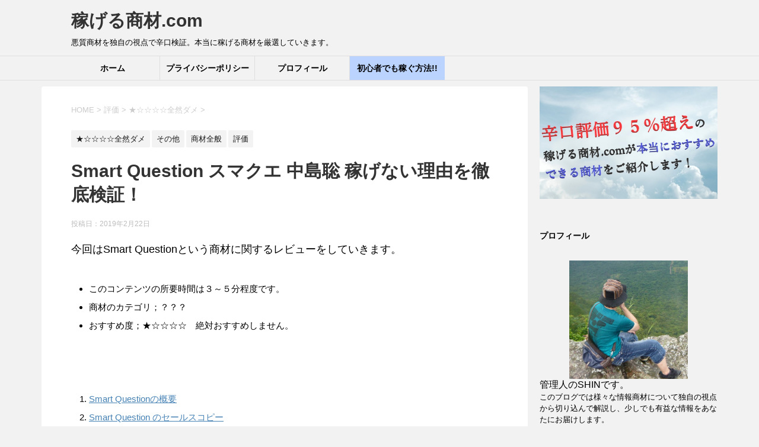

--- FILE ---
content_type: text/html; charset=UTF-8
request_url: https://xn--18j3f788i1cp5tv.com/smart-question-%E3%82%B9%E3%83%9E%E3%82%AF%E3%82%A8-%E4%B8%AD%E5%B3%B6%E8%81%A1/
body_size: 15207
content:
<!DOCTYPE html>
<!--[if lt IE 7]>
<html class="ie6" lang="ja"> <![endif]-->
<!--[if IE 7]>
<html class="i7" lang="ja"> <![endif]-->
<!--[if IE 8]>
<html class="ie" lang="ja"> <![endif]-->
<!--[if gt IE 8]><!-->
<html lang="ja">
	<!--<![endif]-->
	<head prefix="og: http://ogp.me/ns# fb: http://ogp.me/ns/fb# article: http://ogp.me/ns/article#">
		<meta charset="UTF-8" >
		<meta name="viewport" content="width=device-width,initial-scale=1.0,user-scalable=yes">
		<meta name="format-detection" content="telephone=no" >
		
		
		<link rel="alternate" type="application/rss+xml" title="稼げる商材.com RSS Feed" href="https://xn--18j3f788i1cp5tv.com/feed/" />
		<link rel="pingback" href="https://xn--18j3f788i1cp5tv.com/xmlrpc.php" >
		<!--[if lt IE 9]>
		<script src="https://xn--18j3f788i1cp5tv.com/wp-content/themes/stinger8/js/html5shiv.js"></script>
		<![endif]-->
				<title>Smart Question スマクエ 中島聡 稼げない理由を徹底検証！ &#8211; 稼げる商材.com</title>
<link rel='dns-prefetch' href='//ajax.googleapis.com' />
<link rel='dns-prefetch' href='//s.w.org' />
		<script type="text/javascript">
			window._wpemojiSettings = {"baseUrl":"https:\/\/s.w.org\/images\/core\/emoji\/12.0.0-1\/72x72\/","ext":".png","svgUrl":"https:\/\/s.w.org\/images\/core\/emoji\/12.0.0-1\/svg\/","svgExt":".svg","source":{"concatemoji":"https:\/\/xn--18j3f788i1cp5tv.com\/wp-includes\/js\/wp-emoji-release.min.js?ver=5.4.18"}};
			/*! This file is auto-generated */
			!function(e,a,t){var n,r,o,i=a.createElement("canvas"),p=i.getContext&&i.getContext("2d");function s(e,t){var a=String.fromCharCode;p.clearRect(0,0,i.width,i.height),p.fillText(a.apply(this,e),0,0);e=i.toDataURL();return p.clearRect(0,0,i.width,i.height),p.fillText(a.apply(this,t),0,0),e===i.toDataURL()}function c(e){var t=a.createElement("script");t.src=e,t.defer=t.type="text/javascript",a.getElementsByTagName("head")[0].appendChild(t)}for(o=Array("flag","emoji"),t.supports={everything:!0,everythingExceptFlag:!0},r=0;r<o.length;r++)t.supports[o[r]]=function(e){if(!p||!p.fillText)return!1;switch(p.textBaseline="top",p.font="600 32px Arial",e){case"flag":return s([127987,65039,8205,9895,65039],[127987,65039,8203,9895,65039])?!1:!s([55356,56826,55356,56819],[55356,56826,8203,55356,56819])&&!s([55356,57332,56128,56423,56128,56418,56128,56421,56128,56430,56128,56423,56128,56447],[55356,57332,8203,56128,56423,8203,56128,56418,8203,56128,56421,8203,56128,56430,8203,56128,56423,8203,56128,56447]);case"emoji":return!s([55357,56424,55356,57342,8205,55358,56605,8205,55357,56424,55356,57340],[55357,56424,55356,57342,8203,55358,56605,8203,55357,56424,55356,57340])}return!1}(o[r]),t.supports.everything=t.supports.everything&&t.supports[o[r]],"flag"!==o[r]&&(t.supports.everythingExceptFlag=t.supports.everythingExceptFlag&&t.supports[o[r]]);t.supports.everythingExceptFlag=t.supports.everythingExceptFlag&&!t.supports.flag,t.DOMReady=!1,t.readyCallback=function(){t.DOMReady=!0},t.supports.everything||(n=function(){t.readyCallback()},a.addEventListener?(a.addEventListener("DOMContentLoaded",n,!1),e.addEventListener("load",n,!1)):(e.attachEvent("onload",n),a.attachEvent("onreadystatechange",function(){"complete"===a.readyState&&t.readyCallback()})),(n=t.source||{}).concatemoji?c(n.concatemoji):n.wpemoji&&n.twemoji&&(c(n.twemoji),c(n.wpemoji)))}(window,document,window._wpemojiSettings);
		</script>
		<style type="text/css">
img.wp-smiley,
img.emoji {
	display: inline !important;
	border: none !important;
	box-shadow: none !important;
	height: 1em !important;
	width: 1em !important;
	margin: 0 .07em !important;
	vertical-align: -0.1em !important;
	background: none !important;
	padding: 0 !important;
}
</style>
	<link rel='stylesheet' id='wp-block-library-css'  href='https://xn--18j3f788i1cp5tv.com/wp-includes/css/dist/block-library/style.min.css?ver=5.4.18' type='text/css' media='all' />
<link rel='stylesheet' id='parent-style-css'  href='https://xn--18j3f788i1cp5tv.com/wp-content/themes/stinger8/style.css?ver=5.4.18' type='text/css' media='all' />
<link rel='stylesheet' id='normalize-css'  href='https://xn--18j3f788i1cp5tv.com/wp-content/themes/stinger8/css/normalize.css?ver=1.5.9' type='text/css' media='all' />
<link rel='stylesheet' id='font-awesome-css'  href='https://xn--18j3f788i1cp5tv.com/wp-content/themes/stinger8/css/fontawesome/css/font-awesome.min.css?ver=4.5.0' type='text/css' media='all' />
<link rel='stylesheet' id='style-css'  href='https://xn--18j3f788i1cp5tv.com/wp-content/themes/stinger8-child/style.css?ver=5.4.18' type='text/css' media='all' />
<script type='text/javascript' src='//ajax.googleapis.com/ajax/libs/jquery/1.11.3/jquery.min.js?ver=1.11.3'></script>
<link rel='https://api.w.org/' href='https://xn--18j3f788i1cp5tv.com/wp-json/' />
<link rel="canonical" href="https://xn--18j3f788i1cp5tv.com/smart-question-%e3%82%b9%e3%83%9e%e3%82%af%e3%82%a8-%e4%b8%ad%e5%b3%b6%e8%81%a1/" />
<link rel='shortlink' href='https://xn--18j3f788i1cp5tv.com/?p=805' />
<link rel="alternate" type="application/json+oembed" href="https://xn--18j3f788i1cp5tv.com/wp-json/oembed/1.0/embed?url=https%3A%2F%2Fxn--18j3f788i1cp5tv.com%2Fsmart-question-%25e3%2582%25b9%25e3%2583%259e%25e3%2582%25af%25e3%2582%25a8-%25e4%25b8%25ad%25e5%25b3%25b6%25e8%2581%25a1%2F" />
<link rel="alternate" type="text/xml+oembed" href="https://xn--18j3f788i1cp5tv.com/wp-json/oembed/1.0/embed?url=https%3A%2F%2Fxn--18j3f788i1cp5tv.com%2Fsmart-question-%25e3%2582%25b9%25e3%2583%259e%25e3%2582%25af%25e3%2582%25a8-%25e4%25b8%25ad%25e5%25b3%25b6%25e8%2581%25a1%2F&#038;format=xml" />

<link rel="stylesheet" href="https://xn--18j3f788i1cp5tv.com/wp-content/plugins/count-per-day/counter.css" type="text/css" />
<style type="text/css">.recentcomments a{display:inline !important;padding:0 !important;margin:0 !important;}</style><link rel="icon" href="https://xn--18j3f788i1cp5tv.com/wp-content/uploads/2020/04/cropped-稼げる商材.com3_-32x32.jpg" sizes="32x32" />
<link rel="icon" href="https://xn--18j3f788i1cp5tv.com/wp-content/uploads/2020/04/cropped-稼げる商材.com3_-192x192.jpg" sizes="192x192" />
<link rel="apple-touch-icon" href="https://xn--18j3f788i1cp5tv.com/wp-content/uploads/2020/04/cropped-稼げる商材.com3_-180x180.jpg" />
<meta name="msapplication-TileImage" content="https://xn--18j3f788i1cp5tv.com/wp-content/uploads/2020/04/cropped-稼げる商材.com3_-270x270.jpg" />
		<style type="text/css" id="wp-custom-css">
			h2{
	color : #ffffff;
background-color : #000080;
}
a.button{
   display:block;
   padding:20px;
   margin:0 auto;
   color:#337ab7;/* 文字色 */
   text-align:center;
   font-size:20px;
   font-weight: bold;
   border-radius: 0px;   
   text-decoration: none;
   width: 100%;
   border: 3px solid #337ab7;/*枠*/
}
/* マウスオーバー時 */
a.button:hover{
   color:#ffffff!important;
   background: #337ab7;/* 反転背景色 */
}/* LINE@　友だちボタン*/
#line_atto a {
    background:#25af00;
    box-shadow:0 5px 0 #219900;
    font-size:95%;
    position:relative;
    display:block;
    padding:10px;
    color:#fff;
    border-radius:6px;
    text-align:center;
    text-decoration: none;
    font-weight: bold;
    width:280px;
    margin:5% 0% 5% 0%;
}
 
#line_atto a:hover {
    background:#219900;
    -webkit-transform: translate3d(0px, 5px, 1px);
    -moz-transform: translate3d(0px, 5px, 1px);
    transform: translate3d(0px, 5px, 1px);
    box-shadow:none;
}
.nav02 {
  background-color:#BAD3FF;
}
header .smanone ul.menu li a{
font-size: 14px !important; /*メニューのフォントサイズ*/
font-weight: bold; /*メニューのフォントを太字に*/
}

		</style>
				<meta name="google-site-verification" content="9Wfh3TxK0DuDFAEm7XvGo8tFsT9eGASlEEDhbSj_Cec" />
	</head>
	<body class="post-template-default single single-post postid-805 single-format-standard" >
			<div id="st-ami">
				<div id="wrapper">
				<div id="wrapper-in">
					<header>
						<div id="headbox-bg">
							<div class="clearfix" id="headbox">
								<nav id="s-navi" class="pcnone">
	<dl class="acordion">
		<dt class="trigger">
			<p><span class="op"><i class="fa fa-bars"></i></span></p>
		</dt>

		<dd class="acordion_tree">
						<div class="menu-%e3%83%a1%e3%82%a4%e3%83%b3%e3%83%a1%e3%83%8b%e3%83%a5%e3%83%bc-container"><ul id="menu-%e3%83%a1%e3%82%a4%e3%83%b3%e3%83%a1%e3%83%8b%e3%83%a5%e3%83%bc" class="menu"><li id="menu-item-8" class="nav01 menu-item menu-item-type-custom menu-item-object-custom menu-item-home menu-item-8"><a href="http://xn--18j3f788i1cp5tv.com">ホーム</a></li>
<li id="menu-item-9" class="nav03 menu-item menu-item-type-post_type menu-item-object-page menu-item-9"><a href="https://xn--18j3f788i1cp5tv.com/%e3%83%97%e3%83%a9%e3%82%a4%e3%83%90%e3%82%b7%e3%83%bc%e3%83%9d%e3%83%aa%e3%82%b7%e3%83%bc/">プライバシーポリシー</a></li>
<li id="menu-item-25" class="nav04 menu-item menu-item-type-post_type menu-item-object-page menu-item-25"><a href="https://xn--18j3f788i1cp5tv.com/%e3%83%97%e3%83%ad%e3%83%95%e3%82%a3%e3%83%bc%e3%83%ab/">プロフィール</a></li>
<li id="menu-item-1167" class="nav02 menu-item menu-item-type-post_type menu-item-object-page menu-item-1167"><a href="https://xn--18j3f788i1cp5tv.com/recommend/">初心者でも稼ぐ方法!!</a></li>
</ul></div>			<div class="clear"></div>

		</dd>
	</dl>
</nav>
									<div id="header-l">
									<!-- ロゴ又はブログ名 -->
									<p class="sitename">
										<a href="https://xn--18j3f788i1cp5tv.com/">
											稼げる商材.com										</a>
									</p>
									<!-- ロゴ又はブログ名ここまで -->
									<!-- キャプション -->
																			<p class="descr">
											悪質商材を独自の視点で辛口検証。本当に稼げる商材を厳選していきます。										</p>
																		</div><!-- /#header-l -->

							</div><!-- /#headbox-bg -->
						</div><!-- /#headbox clearfix -->

						<div id="gazou-wide">
										<div id="st-menubox">
			<div id="st-menuwide">
				<nav class="smanone clearfix"><ul id="menu-%e3%83%a1%e3%82%a4%e3%83%b3%e3%83%a1%e3%83%8b%e3%83%a5%e3%83%bc-1" class="menu"><li class="nav01 menu-item menu-item-type-custom menu-item-object-custom menu-item-home menu-item-8"><a href="http://xn--18j3f788i1cp5tv.com">ホーム</a></li>
<li class="nav03 menu-item menu-item-type-post_type menu-item-object-page menu-item-9"><a href="https://xn--18j3f788i1cp5tv.com/%e3%83%97%e3%83%a9%e3%82%a4%e3%83%90%e3%82%b7%e3%83%bc%e3%83%9d%e3%83%aa%e3%82%b7%e3%83%bc/">プライバシーポリシー</a></li>
<li class="nav04 menu-item menu-item-type-post_type menu-item-object-page menu-item-25"><a href="https://xn--18j3f788i1cp5tv.com/%e3%83%97%e3%83%ad%e3%83%95%e3%82%a3%e3%83%bc%e3%83%ab/">プロフィール</a></li>
<li class="nav02 menu-item menu-item-type-post_type menu-item-object-page menu-item-1167"><a href="https://xn--18j3f788i1cp5tv.com/recommend/">初心者でも稼ぐ方法!!</a></li>
</ul></nav>			</div>
		</div>
	
							
						</div>
						<!-- /gazou -->

					</header>
					<div id="content-w">
<div id="content" class="clearfix">
	<div id="contentInner">

		<div class="st-main">

			<!-- ぱんくず -->
			<section id="breadcrumb">
			<ol itemscope itemtype="http://schema.org/BreadcrumbList">
					 <li itemprop="itemListElement" itemscope
      itemtype="http://schema.org/ListItem"><a href="https://xn--18j3f788i1cp5tv.com" itemprop="item"><span itemprop="name">HOME</span></a> > <meta itemprop="position" content="1" /></li>
									<li itemprop="itemListElement" itemscope
      itemtype="http://schema.org/ListItem"><a href="https://xn--18j3f788i1cp5tv.com/category/evaluation/" itemprop="item">
					<span itemprop="name">評価</span> </a> &gt;<meta itemprop="position" content="2" /></li> 
									<li itemprop="itemListElement" itemscope
      itemtype="http://schema.org/ListItem"><a href="https://xn--18j3f788i1cp5tv.com/category/evaluation/star1/" itemprop="item">
					<span itemprop="name">★☆☆☆☆全然ダメ</span> </a> &gt;<meta itemprop="position" content="3" /></li> 
							</ol>
			</section>
			<!--/ ぱんくず -->

			<div id="post-805" class="st-post post-805 post type-post status-publish format-standard has-post-thumbnail hentry category-star1 category-48 category-all category-evaluation tag-143">
				<article>
					<!--ループ開始 -->
										
										<p class="st-catgroup">
					<a href="https://xn--18j3f788i1cp5tv.com/category/evaluation/star1/" title="View all posts in ★☆☆☆☆全然ダメ" rel="category tag"><span class="catname st-catid15">★☆☆☆☆全然ダメ</span></a> <a href="https://xn--18j3f788i1cp5tv.com/category/all/%e3%81%9d%e3%81%ae%e4%bb%96/" title="View all posts in その他" rel="category tag"><span class="catname st-catid48">その他</span></a> <a href="https://xn--18j3f788i1cp5tv.com/category/all/" title="View all posts in 商材全般" rel="category tag"><span class="catname st-catid1">商材全般</span></a> <a href="https://xn--18j3f788i1cp5tv.com/category/evaluation/" title="View all posts in 評価" rel="category tag"><span class="catname st-catid14">評価</span></a>					</p>
									

					<h1 class="entry-title">Smart Question スマクエ 中島聡 稼げない理由を徹底検証！</h1>

					<div class="blogbox">
						<p><span class="kdate">
															投稿日：2019年2月22日																					</span></p>
					</div>

					<div class="mainbox">
							<div class="entry-content">
								<p>今回はSmart Questionという商材に関するレビューをしていきます。</p>
<ul>
<li>このコンテンツの所要時間は３～５分程度です。</li>
<li>商材のカテゴリ；？？？</li>
<li>おすすめ度；★☆☆☆☆　絶対おすすめしません。</li>
</ul>
<p>&nbsp;</p>
<ol>
<li><a href="#a">Smart Questionの概要</a></li>
<li><a href="#b">Smart Question のセールスコピー</a></li>
<li><a href="#c">Smart Questionの内容</a></li>
<li><a href="#d">Smart Questionに関するレビュー</a></li>
<li><a href="#e">Smart Questionの評価</a></li>
</ol>
<p>&nbsp;</p>
<h2><a id="a"></a>Smart Questionの概要</h2>
<p>【販売者】　スマクエ株式会社　中島聡<br />
【所在地】　東京都新宿区新宿５－１８－２０<br />
【電　話】　03-6403-0603<br />
【サイト】　http://smaque-animal.com/?AC=suma_ze_04</p>
<p>&nbsp;</p>
<p>&nbsp;</p>
<h2><a id="b"></a>Smart Questionのセールスコピー</h2>
<div id="attachment_838" style="width: 648px" class="wp-caption alignnone"><img aria-describedby="caption-attachment-838" class="size-full wp-image-838" src="https://xn--18j3f788i1cp5tv.com/wp-content/uploads/2019/02/Smart-Question-スマクエ-中島聡.png" alt="Smart Question スマクエ 中島聡" width="638" height="1024" srcset="https://xn--18j3f788i1cp5tv.com/wp-content/uploads/2019/02/Smart-Question-スマクエ-中島聡.png 638w, https://xn--18j3f788i1cp5tv.com/wp-content/uploads/2019/02/Smart-Question-スマクエ-中島聡-187x300.png 187w" sizes="(max-width: 638px) 100vw, 638px" /><p id="caption-attachment-838" class="wp-caption-text">Smart Question スマクエ 中島聡</p></div>
<blockquote><p>スマクエはスマホ1つあれば月30万円を稼げる</p></blockquote>
<p>&nbsp;</p>
<p>&nbsp;</p>
<h2><a id="c"></a>Smart Questionの内容</h2>
<p>Smart Questionの内容についてですが、</p>
<p>ビジネスモデルはわかりませんでした。</p>
<p>アプリのスマクエと呼ばれるもので質問に答えるなどして、お金を稼ぐことができるようです。</p>
<p>しかし、特商法の住所を調べると</p>
<p><span style="color: #ff0000;"><strong>悪質な商材を扱っている業者の住所</strong></span>であることがわかりました。</p>
<p>過去のダイエット商品や同様のアプリで問題になっています。</p>
<p>どうやら複数の業者が使いまわしているようです。</p>
<p>スマクエに関しても、<strong>稼いだお金を現金化する際に金額を要求される可能性が高いので止めておいたほうが無難</strong>でしょう。</p>
<p>&nbsp;</p>
<p>&nbsp;</p>
<p>レビューを見ていきましょう。</p>
<p>&nbsp;</p>
<h2><a id="d"></a>Smart Questionに関するレビュー</h2>
<p>Smart Questionに関するレビューは以下の通りです。</p>
<p>&nbsp;</p>
<p>レビュー1</p>
<blockquote><p>スマクエは、以前あった詐欺商材　MONETA MEMBER(代表 伊藤優祐、おそらく偽名)　の焼きまわしです。やり口が全くそっくりなんです。詐欺被害者がたくさんいます。有ったハズの返金保証を申し込むと、消費者センターか弁護士に相談しに行け、と言われるそうですよ（笑）。MONETA MEMBERの被害者はいまだに泣き寝入りを強いられています。MONETAでの悪評が広まってしまったので、スマクエに名前を変えて詐欺を続けているみたいです。</p></blockquote>
<p><a href="https://www.no1-reviewer.com/review/2019/03/smaque-animal.php">引用元</a></p>
<p>かなりやり方が悪質で慣れている印象です。スマクエのアプリ自体は親しみやすそうなデザインになっているためギャップが非常に大きいです。こういった情報は意識的に調べなければ出てきませんから、迷ったら調べるようにしましょう。</p>
<p>&nbsp;</p>
<p>レビュー２</p>
<blockquote><p>この詐欺師グル―プは、懲りずに、【スマクエを受取る】</p>
<p>http://daredemo-30man.com/</p>
<p>という、またまた詐欺を始めており、ネットでの荒稼ぎを始めております。あくまで、誘導されていくS4システムというのは、デモ画面で、たとえサ－バ－に接続したとしても現金化にはならないので、くれぐれも騙されないようにしてください。</p></blockquote>
<p><a href="https://rekisika2029.amebaownd.com/posts/5785138">引用元</a></p>
<p>実際に被害に合われた方の指摘です。被害に合われた方で発信されている方は一部ですので、その他にも被害にあっている方がいます。くれぐれも関わらないようにしましょう。</p>
<p>&nbsp;</p>
<p>レビュー３</p>
<blockquote><p>本当にこの条件で稼げるのであれば、副業としてレベルの高いものです。</p>
<p>1日1時間の作業をすれば30万円を得られるのであれば試してみるしか無いと思い、実際にスマクエに登録し利用してみました。</p>
<p>結果から伝えますと、本当に稼ぐ事が出来ました！</p></blockquote>
<p><a href="https://blog.goo.ne.jp/hontono-hukugyo/e/ec41e0aa20f331bdd97190346c105739">引用元</a></p>
<p>稼げていると証言するブログもありましたが、<span style="color: #ff0000;"><strong>これは信用しないほうが良い</strong></span>でしょう。<span style="color: #ff0000;"><strong>その他の詐欺的な商材についても稼げると案内しており、情報の出どころも明かしていません</strong></span>。<span style="color: #ff0000;"><strong>販売者側のサクラの可能性</strong></span>があり、このような情報もインターネット上に出回っていますので注意が必要です。</p>
<p>&nbsp;</p>
<p>&nbsp;</p>
<h2><a id="e"></a>Smart Questionの評価</h2>
<p>Smart Questionに関する評価ですが、、、</p>
<p><img class="size-medium wp-image-44 aligncenter" src="http://xn--18j3f788i1cp5tv.com/wp-content/uploads/2019/03/thumb-4017874_960_720-300x200.jpg" alt="" width="300" height="200" srcset="https://xn--18j3f788i1cp5tv.com/wp-content/uploads/2019/03/thumb-4017874_960_720-300x200.jpg 300w, https://xn--18j3f788i1cp5tv.com/wp-content/uploads/2019/03/thumb-4017874_960_720-768x512.jpg 768w, https://xn--18j3f788i1cp5tv.com/wp-content/uploads/2019/03/thumb-4017874_960_720.jpg 960w" sizes="(max-width: 300px) 100vw, 300px" /></p>
<p><span style="color: #ff0000;"><strong>全くおすすめできない</strong></span>商材なのは明らかでしょう。</p>
<p>理由としては、</p>
<ul>
<li><strong>ビジネスモデルがわからない</strong></li>
<li><strong>販売者の信頼性が低い</strong></li>
</ul>
<p>が挙げられます。</p>
<p>順番に解説していきます。</p>
<p>今回の商材は<strong>アンケート等の質問に答えて収入を得る</strong>というビジネスモデルです。しかし、<span style="color: #ff0000;"><strong>１件につき単価が非常に高額</strong></span>であり、１件５０００円のものまでありました。ポイントサイトでも<strong>アンケート回答への報酬は１０円～数十円くらいのレベル</strong>です。<strong>１００円を超えるものでは長文の回答が必要ですし、コピペすると厳しいペナルティが科せられます</strong>。</p>
<p>クラウドワークスやランサーズといったクラウドソーシングサイトを見てみると、<span style="color: #ff0000;"><strong>ブログの執筆や商材の細かなレビューで単価１０００円～</strong></span>となっています。<strong>販売者側は何故簡単なアンケートで高単価を設定する</strong>のでしょうか？それは<span style="color: #ff0000;"><strong>別の狙いがある</strong></span>からではないでしょうか。</p>
<p><mark><strong>稼げていると錯覚させて、読者である貴方から送金のための費用を奪おうとしている可能性が考えられます。</strong></mark></p>
<p>稼いだポイントはお金に換金する必要がありますから、高額を稼げた人は多少の手数料は送金にお金がかかっても仕方がないと考えるでしょう。しかし、過去の被害からみても、<span style="color: #ff0000;"><strong>絶対にクレジット情報等を渡すべきではありません。</strong></span></p>
<p>販売社の実績を見ると過去に<span style="color: #ff0000;"><strong>詐欺被害で炎上</strong></span>しています。所在地に関しても<strong>複数の業者が使いまわしている</strong>住所のようで、複数の会社がヒットします。レビューにも挙げましたが、<strong>インターネット上に嘘のレビューをする工作行為までしている可能性がある</strong>のです。</p>
<p>こういった悪質商材の販売者にクレジット情報や電話番号を教えてしまうと、<strong>その後どんなときに被害が出てくるかわかりません</strong>。もし教えてしまった場合は<strong>カード番号を変えたり、携帯番号を変えるなどすみやかに対応したほうがいい</strong>でしょう。</p>
<p>今回のように明らかに悪質だとわかるケースは稀ですが、怪しいと思ったらすぐに<span style="color: #ff0000;"><strong>販売者や過去の実績、批評をみる</strong></span>ようにしましょう。これ以上被害を拡散しないためにも、ネットビジネスの危険性を正しく認識しましょう。</p>
<p>このような商材には手を出さないよう気を付けてくださいね！(*^^)v</p>
<p>&nbsp;</p>
<p>著者のプロフィールは<a href="http://xn--18j3f788i1cp5tv.com/%e3%83%97%e3%83%ad%e3%83%95%e3%82%a3%e3%83%bc%e3%83%ab/">こちら</a></p>
<div class="mdwps6973ed22e2c05" ><a href="https://xn--18j3f788i1cp5tv.com/%E3%81%8A%E3%81%99%E3%81%99%E3%82%81%E5%95%86%E6%9D%90%E3%81%AE%E3%81%94%E7%B4%B9%E4%BB%8B/"><img class="aligncenter size-full wp-image-1190" src="https://xn--18j3f788i1cp5tv.com/wp-content/uploads/2019/04/稼げる商材.com-セールスレター2-1.jpg" alt="" width="1325" height="746" /></a></div><style type="text/css">
@media screen and (min-width: 1201px) {
.mdwps6973ed22e2c05 {
display: block;
}
}
@media screen and (min-width: 993px) and (max-width: 1200px) {
.mdwps6973ed22e2c05 {
display: block;
}
}
@media screen and (min-width: 769px) and (max-width: 992px) {
.mdwps6973ed22e2c05 {
display: block;
}
}
@media screen and (min-width: 768px) and (max-width: 768px) {
.mdwps6973ed22e2c05 {
display: block;
}
}
@media screen and (max-width: 767px) {
.mdwps6973ed22e2c05 {
display: block;
}
}
</style>
							</div>
						<div class="adbox">

				
	
							
	</div>
		
							
					</div><!-- .mainboxここまで -->
	
							<div class="sns">
	<ul class="clearfix">
		<!--ツイートボタン-->
		<li class="twitter"> 
		<a onclick="window.open('//twitter.com/intent/tweet?url=https%3A%2F%2Fxn--18j3f788i1cp5tv.com%2Fsmart-question-%25e3%2582%25b9%25e3%2583%259e%25e3%2582%25af%25e3%2582%25a8-%25e4%25b8%25ad%25e5%25b3%25b6%25e8%2581%25a1%2F&text=Smart+Question+%E3%82%B9%E3%83%9E%E3%82%AF%E3%82%A8+%E4%B8%AD%E5%B3%B6%E8%81%A1+%E7%A8%BC%E3%81%92%E3%81%AA%E3%81%84%E7%90%86%E7%94%B1%E3%82%92%E5%BE%B9%E5%BA%95%E6%A4%9C%E8%A8%BC%EF%BC%81&tw_p=tweetbutton', '', 'width=500,height=450'); return false;"><i class="fa fa-twitter"></i><span class="snstext " >Twitter</span></a>
		</li>

		<!--Facebookボタン-->      
		<li class="facebook">
		<a href="//www.facebook.com/sharer.php?src=bm&u=https%3A%2F%2Fxn--18j3f788i1cp5tv.com%2Fsmart-question-%25e3%2582%25b9%25e3%2583%259e%25e3%2582%25af%25e3%2582%25a8-%25e4%25b8%25ad%25e5%25b3%25b6%25e8%2581%25a1%2F&t=Smart+Question+%E3%82%B9%E3%83%9E%E3%82%AF%E3%82%A8+%E4%B8%AD%E5%B3%B6%E8%81%A1+%E7%A8%BC%E3%81%92%E3%81%AA%E3%81%84%E7%90%86%E7%94%B1%E3%82%92%E5%BE%B9%E5%BA%95%E6%A4%9C%E8%A8%BC%EF%BC%81" target="_blank"><i class="fa fa-facebook"></i><span class="snstext " >Facebook</span>
		</a>
		</li>

		<!--Google+1ボタン-->
		<li class="googleplus">
		<a href="https://plus.google.com/share?url=https%3A%2F%2Fxn--18j3f788i1cp5tv.com%2Fsmart-question-%25e3%2582%25b9%25e3%2583%259e%25e3%2582%25af%25e3%2582%25a8-%25e4%25b8%25ad%25e5%25b3%25b6%25e8%2581%25a1%2F" target="_blank"><i class="fa fa-google-plus"></i><span class="snstext " >Google+</span></a>
		</li>

		<!--ポケットボタン-->      
		<li class="pocket">
		<a onclick="window.open('//getpocket.com/edit?url=https%3A%2F%2Fxn--18j3f788i1cp5tv.com%2Fsmart-question-%25e3%2582%25b9%25e3%2583%259e%25e3%2582%25af%25e3%2582%25a8-%25e4%25b8%25ad%25e5%25b3%25b6%25e8%2581%25a1%2F&title=Smart+Question+%E3%82%B9%E3%83%9E%E3%82%AF%E3%82%A8+%E4%B8%AD%E5%B3%B6%E8%81%A1+%E7%A8%BC%E3%81%92%E3%81%AA%E3%81%84%E7%90%86%E7%94%B1%E3%82%92%E5%BE%B9%E5%BA%95%E6%A4%9C%E8%A8%BC%EF%BC%81', '', 'width=500,height=350'); return false;"><i class="fa fa-get-pocket"></i><span class="snstext " >Pocket</span></a></li>

		<!--はてブボタン-->  
		<li class="hatebu">       
			<a href="//b.hatena.ne.jp/entry/https://xn--18j3f788i1cp5tv.com/smart-question-%e3%82%b9%e3%83%9e%e3%82%af%e3%82%a8-%e4%b8%ad%e5%b3%b6%e8%81%a1/" class="hatena-bookmark-button" data-hatena-bookmark-layout="simple" title="Smart Question スマクエ 中島聡 稼げない理由を徹底検証！"><span style="font-weight:bold" class="fa-hatena">B!</span><span class="snstext " >はてブ</span>
			</a><script type="text/javascript" src="//b.st-hatena.com/js/bookmark_button.js" charset="utf-8" async="async"></script>

		</li>

		<!--LINEボタン-->   
		<li class="line">
		<a href="//line.me/R/msg/text/?Smart+Question+%E3%82%B9%E3%83%9E%E3%82%AF%E3%82%A8+%E4%B8%AD%E5%B3%B6%E8%81%A1+%E7%A8%BC%E3%81%92%E3%81%AA%E3%81%84%E7%90%86%E7%94%B1%E3%82%92%E5%BE%B9%E5%BA%95%E6%A4%9C%E8%A8%BC%EF%BC%81%0Ahttps%3A%2F%2Fxn--18j3f788i1cp5tv.com%2Fsmart-question-%25e3%2582%25b9%25e3%2583%259e%25e3%2582%25af%25e3%2582%25a8-%25e4%25b8%25ad%25e5%25b3%25b6%25e8%2581%25a1%2F" target="_blank"><i class="fa fa-comment" aria-hidden="true"></i><span class="snstext" >LINE</span></a>
		</li>     
	</ul>

	</div> 

						<p class="tagst">
							<i class="fa fa-folder-open-o" aria-hidden="true"></i>-<a href="https://xn--18j3f788i1cp5tv.com/category/evaluation/star1/" rel="category tag">★☆☆☆☆全然ダメ</a>, <a href="https://xn--18j3f788i1cp5tv.com/category/all/%e3%81%9d%e3%81%ae%e4%bb%96/" rel="category tag">その他</a>, <a href="https://xn--18j3f788i1cp5tv.com/category/all/" rel="category tag">商材全般</a>, <a href="https://xn--18j3f788i1cp5tv.com/category/evaluation/" rel="category tag">評価</a><br/>
							<i class="fa fa-tags"></i>-<a href="https://xn--18j3f788i1cp5tv.com/tag/%e4%b8%ad%e5%b3%b6%e8%81%a1/" rel="tag">中島聡</a>						</p>

					<p>執筆者：<a href="https://xn--18j3f788i1cp5tv.com/author/shin/" title="SHIN の投稿" rel="author">SHIN</a></p>


										<!--ループ終了-->
			</article>

					<div class="st-aside">

						<hr class="hrcss" />
<div id="comments">
     	<div id="respond" class="comment-respond">
		<p id="st-reply-title" class="comment-reply-title">comment <small><a rel="nofollow" id="cancel-comment-reply-link" href="/smart-question-%E3%82%B9%E3%83%9E%E3%82%AF%E3%82%A8-%E4%B8%AD%E5%B3%B6%E8%81%A1/#respond" style="display:none;">コメントをキャンセル</a></small></p><form action="https://xn--18j3f788i1cp5tv.com/wp-comments-post.php" method="post" id="commentform" class="comment-form"><p class="comment-notes"><span id="email-notes">メールアドレスが公開されることはありません。</span> <span class="required">*</span> が付いている欄は必須項目です</p><p class="comment-form-comment"><label for="comment">コメント</label> <textarea id="comment" name="comment" cols="45" rows="8" maxlength="65525" required="required"></textarea></p><p class="comment-form-author"><label for="author">名前 <span class="required">*</span></label> <input id="author" name="author" type="text" value="" size="30" maxlength="245" required='required' /></p>
<p class="comment-form-email"><label for="email">メール <span class="required">*</span></label> <input id="email" name="email" type="text" value="" size="30" maxlength="100" aria-describedby="email-notes" required='required' /></p>
<p class="comment-form-url"><label for="url">サイト</label> <input id="url" name="url" type="text" value="" size="30" maxlength="200" /></p>
<p class="comment-form-cookies-consent"><input id="wp-comment-cookies-consent" name="wp-comment-cookies-consent" type="checkbox" value="yes" /> <label for="wp-comment-cookies-consent">次回のコメントで使用するためブラウザーに自分の名前、メールアドレス、サイトを保存する。</label></p>
<p class="form-submit"><input name="submit" type="submit" id="submit" class="submit" value="コメントを送る" /> <input type='hidden' name='comment_post_ID' value='805' id='comment_post_ID' />
<input type='hidden' name='comment_parent' id='comment_parent' value='0' />
</p><p style="display: none;"><input type="hidden" id="akismet_comment_nonce" name="akismet_comment_nonce" value="d45f398ca7" /></p><p style="display: none;"><input type="hidden" id="ak_js" name="ak_js" value="245"/></p></form>	</div><!-- #respond -->
	</div>

<!-- END singer -->

						<!--関連記事-->
						<p class="point"><span class="point-in">関連記事</span></p>
<div class="kanren">
							<dl class="clearfix">
				<dt><a href="https://xn--18j3f788i1cp5tv.com/upper-class-club-%ef%bc%88%e3%82%a2%e3%83%83%e3%83%91%e3%83%bc%e3%82%af%e3%83%a9%e3%82%b9%e3%82%af%e3%83%a9%e3%83%96%ef%bc%89/">
													<img width="150" height="150" src="https://xn--18j3f788i1cp5tv.com/wp-content/uploads/2019/02/Upper-Class-Club-150x150.jpg" class="attachment-thumbnail size-thumbnail wp-post-image" alt="Upper Class Club （アッパークラスクラブ）" srcset="https://xn--18j3f788i1cp5tv.com/wp-content/uploads/2019/02/Upper-Class-Club-150x150.jpg 150w, https://xn--18j3f788i1cp5tv.com/wp-content/uploads/2019/02/Upper-Class-Club-100x100.jpg 100w" sizes="(max-width: 150px) 100vw, 150px" />											</a></dt>
				<dd>
					<p class="kanren-t"><a href="https://xn--18j3f788i1cp5tv.com/upper-class-club-%ef%bc%88%e3%82%a2%e3%83%83%e3%83%91%e3%83%bc%e3%82%af%e3%83%a9%e3%82%b9%e3%82%af%e3%83%a9%e3%83%96%ef%bc%89/">
							Upper Class Club （アッパークラスクラブ）稼げない理由を徹底検証！						</a></p>

					<div class="smanone2">
						<p>今回はUpper Class Club という商材に関するレビューをしていきます。 このコンテンツの所要時間は３～５分程度です。 商材のカテゴリ； おすすめ度；★☆☆☆☆　絶対おすすめしません。 &#038;n &#8230; </p>
					</div>
				</dd>
			</dl>
					<dl class="clearfix">
				<dt><a href="https://xn--18j3f788i1cp5tv.com/f-system/">
													<img width="300" height="300" src="https://xn--18j3f788i1cp5tv.com/wp-content/uploads/2020/04/FSsystem-300x300.png" class="attachment-thumbnail size-thumbnail wp-post-image" alt="通貨革命2020 F system 水谷悠一" srcset="https://xn--18j3f788i1cp5tv.com/wp-content/uploads/2020/04/FSsystem-300x300.png 300w, https://xn--18j3f788i1cp5tv.com/wp-content/uploads/2020/04/FSsystem-100x100.png 100w, https://xn--18j3f788i1cp5tv.com/wp-content/uploads/2020/04/FSsystem-150x150.png 150w" sizes="(max-width: 300px) 100vw, 300px" />											</a></dt>
				<dd>
					<p class="kanren-t"><a href="https://xn--18j3f788i1cp5tv.com/f-system/">
							通貨革命2020 F system 水谷悠一 は詐欺？徹底検証！【詐欺・口コミ】						</a></p>

					<div class="smanone2">
						<p>今回は通貨革命2020 F systemという商材に関するレビューをしていきます。 このコンテンツの所要時間は３～５分程度です。 商材のカテゴリ；FX、自動売買システム　　 おすすめ度； ★☆☆☆☆　 &#8230; </p>
					</div>
				</dd>
			</dl>
					<dl class="clearfix">
				<dt><a href="https://xn--18j3f788i1cp5tv.com/%e7%94%9f%e6%b4%bb%e5%90%91%e4%b8%8a%e6%94%af%e6%8f%b4%e3%82%bb%e3%83%b3%e3%82%bf%e3%83%bc-%e4%bd%90%e4%bc%af%e7%be%8e%e7%a9%82/">
													<img width="150" height="150" src="https://xn--18j3f788i1cp5tv.com/wp-content/uploads/2019/06/生活向上支援センター-佐伯美穂-150x150.png" class="attachment-thumbnail size-thumbnail wp-post-image" alt="生活向上支援センター 佐伯美穂" srcset="https://xn--18j3f788i1cp5tv.com/wp-content/uploads/2019/06/生活向上支援センター-佐伯美穂-150x150.png 150w, https://xn--18j3f788i1cp5tv.com/wp-content/uploads/2019/06/生活向上支援センター-佐伯美穂-100x100.png 100w" sizes="(max-width: 150px) 100vw, 150px" />											</a></dt>
				<dd>
					<p class="kanren-t"><a href="https://xn--18j3f788i1cp5tv.com/%e7%94%9f%e6%b4%bb%e5%90%91%e4%b8%8a%e6%94%af%e6%8f%b4%e3%82%bb%e3%83%b3%e3%82%bf%e3%83%bc-%e4%bd%90%e4%bc%af%e7%be%8e%e7%a9%82/">
							生活向上支援センター 佐伯美穂 稼げない理由を徹底検証！						</a></p>

					<div class="smanone2">
						<p>今回は生活向上支援センターという商材に関するレビューをしていきます。 このコンテンツの所要時間は３～５分程度です。 商材のカテゴリ；アフィリエイト？ おすすめ度；★☆☆☆☆　絶対おすすめしません。 &#038; &#8230; </p>
					</div>
				</dd>
			</dl>
					<dl class="clearfix">
				<dt><a href="https://xn--18j3f788i1cp5tv.com/beginning%e3%83%93%e3%82%ae%e3%83%8b%e3%83%b3%e3%82%b0-%e7%9c%9f%e7%94%b0%e5%85%89%e4%b8%96/">
													<img width="150" height="150" src="https://xn--18j3f788i1cp5tv.com/wp-content/uploads/2020/03/BEGINNINGビギニング-真田光世-150x150.png" class="attachment-thumbnail size-thumbnail wp-post-image" alt="BEGINNING(ビギニング) 真田光世" srcset="https://xn--18j3f788i1cp5tv.com/wp-content/uploads/2020/03/BEGINNINGビギニング-真田光世-150x150.png 150w, https://xn--18j3f788i1cp5tv.com/wp-content/uploads/2020/03/BEGINNINGビギニング-真田光世-100x100.png 100w" sizes="(max-width: 150px) 100vw, 150px" />											</a></dt>
				<dd>
					<p class="kanren-t"><a href="https://xn--18j3f788i1cp5tv.com/beginning%e3%83%93%e3%82%ae%e3%83%8b%e3%83%b3%e3%82%b0-%e7%9c%9f%e7%94%b0%e5%85%89%e4%b8%96/">
							BEGINNING(ビギニング) 真田光世 稼げない理由を徹底検証！						</a></p>

					<div class="smanone2">
						<p>今回はBEGINNING(ビギニング) という商材に関するレビューをしていきます。 このコンテンツの所要時間は３～５分程度です。 商材のカテゴリ；競輪、ギャンブル おすすめ度；★☆☆☆☆　絶対おすすめ &#8230; </p>
					</div>
				</dd>
			</dl>
					<dl class="clearfix">
				<dt><a href="https://xn--18j3f788i1cp5tv.com/freedom-agent-%e5%b7%a5%e8%97%a4%e5%a4%a7%e8%bc%9d/">
													<img width="150" height="150" src="https://xn--18j3f788i1cp5tv.com/wp-content/uploads/2019/08/FREEDOM-AGENT-工藤大輝-150x150.png" class="attachment-thumbnail size-thumbnail wp-post-image" alt="FREEDOM AGENT 工藤大輝" srcset="https://xn--18j3f788i1cp5tv.com/wp-content/uploads/2019/08/FREEDOM-AGENT-工藤大輝-150x150.png 150w, https://xn--18j3f788i1cp5tv.com/wp-content/uploads/2019/08/FREEDOM-AGENT-工藤大輝-100x100.png 100w" sizes="(max-width: 150px) 100vw, 150px" />											</a></dt>
				<dd>
					<p class="kanren-t"><a href="https://xn--18j3f788i1cp5tv.com/freedom-agent-%e5%b7%a5%e8%97%a4%e5%a4%a7%e8%bc%9d/">
							FREEDOM AGENT 工藤大輝 稼げない理由を徹底検証！						</a></p>

					<div class="smanone2">
						<p>今回はFREEDOM AGENTという商材に関するレビューをしていきます。 このコンテンツの所要時間は３～５分程度です。 商材のカテゴリ；FX、自動売買システム おすすめ度；★☆☆☆☆　絶対おすすめし &#8230; </p>
					</div>
				</dd>
			</dl>
				</div>
						<!--ページナビ-->
						<div class="p-navi clearfix">
							<dl>
																	<dt>PREV</dt>
									<dd>
										<a href="https://xn--18j3f788i1cp5tv.com/jackpot-%ef%bc%88%e3%82%b8%e3%83%a3%e3%83%83%e3%82%af%e3%83%9d%e3%83%83%e3%83%88%ef%bc%89%e7%9b%b8%e8%89%af%e6%81%ad%e8%bc%94/">Jackpot （ジャックポット）相良恭輔 稼げない理由を徹底検証！</a>
									</dd>
																									<dt>NEXT</dt>
									<dd>
										<a href="https://xn--18j3f788i1cp5tv.com/%e5%b9%b4%e5%95%861%e5%84%84%e5%86%86%e8%bb%a2%e5%a3%b2%e5%89%af%e6%a5%ad%e3%82%bb%e3%83%9f%e3%83%8a%e3%83%bc-%e5%85%a5%e5%ae%b6%e7%a5%90%e8%bc%94/">年商1億円転売副業セミナー 入家祐輔 稼げない理由を徹底検証！</a>
									</dd>
															</dl>
						</div>
					</div><!-- /st-aside -->

			</div>
			<!--/post-->

		</div><!-- /st-main -->
	</div>
	<!-- /#contentInner -->
	<div id="side">
	<div class="st-aside">

					<div class="side-topad">
							</div>
		
		<!-- <div class="kanren">
							<dl class="clearfix">
				<dt><a href="https://xn--18j3f788i1cp5tv.com/recommend/">
													<img width="150" height="150" src="https://xn--18j3f788i1cp5tv.com/wp-content/uploads/2019/04/タイトルなし-150x150.png" class="attachment-thumbnail size-thumbnail wp-post-image" alt="稼げる商材.com" srcset="https://xn--18j3f788i1cp5tv.com/wp-content/uploads/2019/04/タイトルなし-150x150.png 150w, https://xn--18j3f788i1cp5tv.com/wp-content/uploads/2019/04/タイトルなし-100x100.png 100w" sizes="(max-width: 150px) 100vw, 150px" />											</a></dt>
				<dd>
					<div class="blog_info">
						<p>2020/04/20</p>
					</div>
					<p class="kanren-t"><a href="https://xn--18j3f788i1cp5tv.com/recommend/">【稼げる商材.comオリジナル】おすすめ商材のご案内！</a></p>

					<div class="smanone2">
											</div>
				</dd>
			</dl>
					<dl class="clearfix">
				<dt><a href="https://xn--18j3f788i1cp5tv.com/prism/">
													<img width="300" height="300" src="https://xn--18j3f788i1cp5tv.com/wp-content/uploads/2020/05/PRISM-プリズム-田中直樹-PROJECT-PRISM-300x300.png" class="attachment-thumbnail size-thumbnail wp-post-image" alt="PRISM-プリズム- 田中直樹 PROJECT PRISM" srcset="https://xn--18j3f788i1cp5tv.com/wp-content/uploads/2020/05/PRISM-プリズム-田中直樹-PROJECT-PRISM-300x300.png 300w, https://xn--18j3f788i1cp5tv.com/wp-content/uploads/2020/05/PRISM-プリズム-田中直樹-PROJECT-PRISM-100x100.png 100w, https://xn--18j3f788i1cp5tv.com/wp-content/uploads/2020/05/PRISM-プリズム-田中直樹-PROJECT-PRISM-150x150.png 150w" sizes="(max-width: 300px) 100vw, 300px" />											</a></dt>
				<dd>
					<div class="blog_info">
						<p>2020/05/19</p>
					</div>
					<p class="kanren-t"><a href="https://xn--18j3f788i1cp5tv.com/prism/">PRISM-プリズム- 田中直樹 は詐欺？徹底検証！【詐欺・口コミ】</a></p>

					<div class="smanone2">
											</div>
				</dd>
			</dl>
					<dl class="clearfix">
				<dt><a href="https://xn--18j3f788i1cp5tv.com/link_offer/">
													<img width="300" height="300" src="https://xn--18j3f788i1cp5tv.com/wp-content/uploads/2020/05/LINK-リンク-佐々木颯太２-300x300.png" class="attachment-thumbnail size-thumbnail wp-post-image" alt="LINK-リンク- 佐々木颯太２" srcset="https://xn--18j3f788i1cp5tv.com/wp-content/uploads/2020/05/LINK-リンク-佐々木颯太２-300x300.png 300w, https://xn--18j3f788i1cp5tv.com/wp-content/uploads/2020/05/LINK-リンク-佐々木颯太２-100x100.png 100w, https://xn--18j3f788i1cp5tv.com/wp-content/uploads/2020/05/LINK-リンク-佐々木颯太２-150x150.png 150w" sizes="(max-width: 300px) 100vw, 300px" />											</a></dt>
				<dd>
					<div class="blog_info">
						<p>2020/05/17</p>
					</div>
					<p class="kanren-t"><a href="https://xn--18j3f788i1cp5tv.com/link_offer/">LINK-リンク- 佐々木颯太 は詐欺？徹底検証！【詐欺・口コミ】</a></p>

					<div class="smanone2">
											</div>
				</dd>
			</dl>
					<dl class="clearfix">
				<dt><a href="https://xn--18j3f788i1cp5tv.com/last_gathering/">
													<img width="300" height="300" src="https://xn--18j3f788i1cp5tv.com/wp-content/uploads/2020/05/Last-Gathering-エンジェル-300x300.png" class="attachment-thumbnail size-thumbnail wp-post-image" alt="Last Gathering エンジェル" srcset="https://xn--18j3f788i1cp5tv.com/wp-content/uploads/2020/05/Last-Gathering-エンジェル-300x300.png 300w, https://xn--18j3f788i1cp5tv.com/wp-content/uploads/2020/05/Last-Gathering-エンジェル-100x100.png 100w, https://xn--18j3f788i1cp5tv.com/wp-content/uploads/2020/05/Last-Gathering-エンジェル-150x150.png 150w" sizes="(max-width: 300px) 100vw, 300px" />											</a></dt>
				<dd>
					<div class="blog_info">
						<p>2020/05/15</p>
					</div>
					<p class="kanren-t"><a href="https://xn--18j3f788i1cp5tv.com/last_gathering/">Last Gathering エンジェル は詐欺？徹底検証！【詐欺・口コミ】</a></p>

					<div class="smanone2">
											</div>
				</dd>
			</dl>
					<dl class="clearfix">
				<dt><a href="https://xn--18j3f788i1cp5tv.com/invest_master/">
													<img width="300" height="300" src="https://xn--18j3f788i1cp5tv.com/wp-content/uploads/2020/05/投資マスター講座-神王リョウ-300x300.png" class="attachment-thumbnail size-thumbnail wp-post-image" alt="投資マスター講座 神王リョウ" srcset="https://xn--18j3f788i1cp5tv.com/wp-content/uploads/2020/05/投資マスター講座-神王リョウ-300x300.png 300w, https://xn--18j3f788i1cp5tv.com/wp-content/uploads/2020/05/投資マスター講座-神王リョウ-100x100.png 100w, https://xn--18j3f788i1cp5tv.com/wp-content/uploads/2020/05/投資マスター講座-神王リョウ-150x150.png 150w" sizes="(max-width: 300px) 100vw, 300px" />											</a></dt>
				<dd>
					<div class="blog_info">
						<p>2020/05/13</p>
					</div>
					<p class="kanren-t"><a href="https://xn--18j3f788i1cp5tv.com/invest_master/">投資マスター講座 神王リョウ は詐欺？徹底検証！【詐欺・口コミ】</a></p>

					<div class="smanone2">
											</div>
				</dd>
			</dl>
					<dl class="clearfix">
				<dt><a href="https://xn--18j3f788i1cp5tv.com/mylife/">
													<img width="300" height="300" src="https://xn--18j3f788i1cp5tv.com/wp-content/uploads/2020/05/My-Life-マイライフ-本田正喜-300x300.png" class="attachment-thumbnail size-thumbnail wp-post-image" alt="My Life マイライフ 本田正喜" srcset="https://xn--18j3f788i1cp5tv.com/wp-content/uploads/2020/05/My-Life-マイライフ-本田正喜-300x300.png 300w, https://xn--18j3f788i1cp5tv.com/wp-content/uploads/2020/05/My-Life-マイライフ-本田正喜-100x100.png 100w, https://xn--18j3f788i1cp5tv.com/wp-content/uploads/2020/05/My-Life-マイライフ-本田正喜-150x150.png 150w" sizes="(max-width: 300px) 100vw, 300px" />											</a></dt>
				<dd>
					<div class="blog_info">
						<p>2020/05/11</p>
					</div>
					<p class="kanren-t"><a href="https://xn--18j3f788i1cp5tv.com/mylife/">My Life マイライフ 本田正喜 は詐欺？徹底検証！【詐欺・口コミ】</a></p>

					<div class="smanone2">
											</div>
				</dd>
			</dl>
				</div> -->

					<div id="mybox">
				<div class="ad">			<div class="textwidget"><p><a href="https://xn--18j3f788i1cp5tv.com/%E3%81%8A%E3%81%99%E3%81%99%E3%82%81%E5%95%86%E6%9D%90%E3%81%AE%E3%81%94%E7%B4%B9%E4%BB%8B/"><img src="https://xn--18j3f788i1cp5tv.com/wp-content/uploads/2019/04/稼げる商材.com-セールスレターs.jpg" alt="&lt;a href=&quot;https://xn--18j3f788i1cp5tv.com/%E3%81%8A%E3%81%99%E3%81%99%E3%82%81%E5%95%86%E6%9D%90%E3%81%AE%E3%81%94%E7%B4%B9%E4%BB%8B/&quot;&gt;&lt;img class=&quot;alignnone size-large wp-image-1188&quot; src=&quot;https://xn--18j3f788i1cp5tv.com/wp-content/uploads/2019/04/稼げる商材.com-セールスレター2-1024x577.jpg&quot; alt=&quot;稼げる商材.com セールスレター2&quot; width=&quot;700&quot; height=&quot;394&quot; /&gt;&lt;/a&gt;" width="1022" height="646" class="alignnone size-full wp-image-1189" /></a></p>
</div>
		</div><div class="ad"><p class="menu_underh2">プロフィール</p>			<div class="textwidget"><p><center><img src="https://xn--18j3f788i1cp5tv.com/wp-content/uploads/2019/03/P1070041-e15536238257611.jpg" width="200" height="200" /></center>管理人のSHINです。<br />
<span class="komozi">このブログでは様々な情報商材について独自の視点から切り込んで解説し、少しでも有益な情報をあなたにお届けします。</span></p>
<p><center><a href="https://xn--18j3f788i1cp5tv.com/%E3%83%97%E3%83%AD%E3%83%95%E3%82%A3%E3%83%BC%E3%83%AB/">詳細プロフィールはこちら</a></center></p>
</div>
		</div><div class="ad"><p class="menu_underh2">アーカイブ</p>		<ul>
				<li><a href='https://xn--18j3f788i1cp5tv.com/2020/05/'>2020年5月</a>&nbsp;(14)</li>
	<li><a href='https://xn--18j3f788i1cp5tv.com/2020/04/'>2020年4月</a>&nbsp;(32)</li>
	<li><a href='https://xn--18j3f788i1cp5tv.com/2020/03/'>2020年3月</a>&nbsp;(14)</li>
	<li><a href='https://xn--18j3f788i1cp5tv.com/2020/02/'>2020年2月</a>&nbsp;(9)</li>
	<li><a href='https://xn--18j3f788i1cp5tv.com/2020/01/'>2020年1月</a>&nbsp;(11)</li>
	<li><a href='https://xn--18j3f788i1cp5tv.com/2019/12/'>2019年12月</a>&nbsp;(12)</li>
	<li><a href='https://xn--18j3f788i1cp5tv.com/2019/11/'>2019年11月</a>&nbsp;(11)</li>
	<li><a href='https://xn--18j3f788i1cp5tv.com/2019/10/'>2019年10月</a>&nbsp;(9)</li>
	<li><a href='https://xn--18j3f788i1cp5tv.com/2019/09/'>2019年9月</a>&nbsp;(8)</li>
	<li><a href='https://xn--18j3f788i1cp5tv.com/2019/08/'>2019年8月</a>&nbsp;(11)</li>
	<li><a href='https://xn--18j3f788i1cp5tv.com/2019/07/'>2019年7月</a>&nbsp;(15)</li>
	<li><a href='https://xn--18j3f788i1cp5tv.com/2019/06/'>2019年6月</a>&nbsp;(19)</li>
	<li><a href='https://xn--18j3f788i1cp5tv.com/2019/05/'>2019年5月</a>&nbsp;(25)</li>
	<li><a href='https://xn--18j3f788i1cp5tv.com/2019/04/'>2019年4月</a>&nbsp;(18)</li>
	<li><a href='https://xn--18j3f788i1cp5tv.com/2019/03/'>2019年3月</a>&nbsp;(18)</li>
	<li><a href='https://xn--18j3f788i1cp5tv.com/2019/02/'>2019年2月</a>&nbsp;(24)</li>
	<li><a href='https://xn--18j3f788i1cp5tv.com/2019/01/'>2019年1月</a>&nbsp;(21)</li>
	<li><a href='https://xn--18j3f788i1cp5tv.com/2018/12/'>2018年12月</a>&nbsp;(20)</li>
	<li><a href='https://xn--18j3f788i1cp5tv.com/2018/11/'>2018年11月</a>&nbsp;(22)</li>
	<li><a href='https://xn--18j3f788i1cp5tv.com/2018/10/'>2018年10月</a>&nbsp;(28)</li>
	<li><a href='https://xn--18j3f788i1cp5tv.com/2018/09/'>2018年9月</a>&nbsp;(17)</li>
		</ul>
			</div><div class="ad"><div id="search">
	<form method="get" id="searchform" action="https://xn--18j3f788i1cp5tv.com/">
		<label class="hidden" for="s">
					</label>
		<input type="text" placeholder="検索するテキストを入力" value="" name="s" id="s" />
		<input type="image" src="https://xn--18j3f788i1cp5tv.com/wp-content/themes/stinger8/images/search.png" alt="検索" id="searchsubmit" />
	</form>
</div>
<!-- /stinger --> </div><div class="ad"><p class="menu_underh2">人気の記事</p><ul>
<p><a href="https://xn--18j3f788i1cp5tv.com/recommend/" title="【稼げる商材.comオリジナル】おすすめ商材のご案内！"><img width="150" height="150" src="https://xn--18j3f788i1cp5tv.com/wp-content/uploads/2019/04/タイトルなし-150x150.png" class="attachment-thumbnail size-thumbnail wp-post-image" alt="稼げる商材.com" 0="" srcset="https://xn--18j3f788i1cp5tv.com/wp-content/uploads/2019/04/タイトルなし-150x150.png 150w, https://xn--18j3f788i1cp5tv.com/wp-content/uploads/2019/04/タイトルなし-100x100.png 100w" sizes="(max-width: 150px) 100vw, 150px" /><br>【稼げる商材.comオリジナル】おすすめ商材のご案内！  - 2,182 views</p><p><a href="https://xn--18j3f788i1cp5tv.com/%e3%81%b2%e3%82%81%e3%82%86%e3%82%8a%e3%81%ae%e4%bc%9a-%e6%af%94%e5%98%89%e3%81%be%e3%82%86%e3%81%bf/" title="ひめゆりの会 比嘉まゆみ 稼げない理由を徹底検証！"><img width="150" height="150" src="https://xn--18j3f788i1cp5tv.com/wp-content/uploads/2020/03/ひめゆりの会-比嘉まゆみ-150x150.png" class="attachment-thumbnail size-thumbnail wp-post-image" alt="ひめゆりの会 比嘉まゆみ" 0="" srcset="https://xn--18j3f788i1cp5tv.com/wp-content/uploads/2020/03/ひめゆりの会-比嘉まゆみ-150x150.png 150w, https://xn--18j3f788i1cp5tv.com/wp-content/uploads/2020/03/ひめゆりの会-比嘉まゆみ-100x100.png 100w" sizes="(max-width: 150px) 100vw, 150px" /><br>ひめゆりの会 比嘉まゆみ 稼げない理由を徹底検証！  - 10,005 views</p><p><a href="https://xn--18j3f788i1cp5tv.com/relays%ef%bc%88%e3%83%aa%e3%83%ac%e3%83%bc%e3%82%b9%ef%bc%89%e4%b8%89%e4%ba%95%e7%a7%80%e5%8f%b8/" title="Relays（リレース）三井秀司 稼げない理由を徹底検証！"><img width="150" height="150" src="https://xn--18j3f788i1cp5tv.com/wp-content/uploads/2019/06/Relays（リレース）三井秀司-150x150.png" class="attachment-thumbnail size-thumbnail wp-post-image" alt="Relays（リレース）三井秀司" 0="" srcset="https://xn--18j3f788i1cp5tv.com/wp-content/uploads/2019/06/Relays（リレース）三井秀司-150x150.png 150w, https://xn--18j3f788i1cp5tv.com/wp-content/uploads/2019/06/Relays（リレース）三井秀司-100x100.png 100w" sizes="(max-width: 150px) 100vw, 150px" /><br>Relays（リレース）三井秀司 稼げない理由を徹底検証！  - 9,936 views</p><p><a href="https://xn--18j3f788i1cp5tv.com/world-connection/" title="WORLD CONNECTION ワールドコネクション 阿部海斗は詐欺？徹底検証！【詐欺・口コミ】"><img width="300" height="300" src="https://xn--18j3f788i1cp5tv.com/wp-content/uploads/2020/05/WORLD-CONNECTION-ワールドコネクション-阿部海斗-300x300.png" class="attachment-thumbnail size-thumbnail wp-post-image" alt="WORLD CONNECTION ワールドコネクション 阿部海斗" 0="" srcset="https://xn--18j3f788i1cp5tv.com/wp-content/uploads/2020/05/WORLD-CONNECTION-ワールドコネクション-阿部海斗-300x300.png 300w, https://xn--18j3f788i1cp5tv.com/wp-content/uploads/2020/05/WORLD-CONNECTION-ワールドコネクション-阿部海斗-100x100.png 100w, https://xn--18j3f788i1cp5tv.com/wp-content/uploads/2020/05/WORLD-CONNECTION-ワールドコネクション-阿部海斗-150x150.png 150w" sizes="(max-width: 300px) 100vw, 300px" /><br>WORLD CONNECTION ワールドコネクション 阿部海斗は詐欺？徹底検証！【詐欺・口コミ】  - 9,431 views</p><p><a href="https://xn--18j3f788i1cp5tv.com/happinessfantasyschool-%e3%83%89%e3%83%9f%e3%83%8b%e3%82%af%e6%8b%93%e6%b5%b7/" title="HappinessFantasySchool ドミニク拓海 稼げない理由を徹底検証！"><img width="150" height="150" src="https://xn--18j3f788i1cp5tv.com/wp-content/uploads/2019/05/HappinessFantasySchool-ドミニク拓海-150x150.jpg" class="attachment-thumbnail size-thumbnail wp-post-image" alt="HappinessFantasySchool ドミニク拓海" 0="" srcset="https://xn--18j3f788i1cp5tv.com/wp-content/uploads/2019/05/HappinessFantasySchool-ドミニク拓海-150x150.jpg 150w, https://xn--18j3f788i1cp5tv.com/wp-content/uploads/2019/05/HappinessFantasySchool-ドミニク拓海-100x100.jpg 100w" sizes="(max-width: 150px) 100vw, 150px" /><br>HappinessFantasySchool ドミニク拓海 稼げない理由を徹底検証！  - 8,200 views</p><p><a href="https://xn--18j3f788i1cp5tv.com/%e6%97%85%e3%81%99%e3%82%8b%e3%82%ab%e3%83%95%e3%82%ab-%e9%ab%98%e4%ba%95%e7%bf%94-%e3%81%ad%e3%81%9a%e3%81%bf%e8%ac%9b-mlm/" title="旅するカフカ 高井翔 ねずみ講 MLM 稼げない理由を徹底検証！"><img width="150" height="150" src="https://xn--18j3f788i1cp5tv.com/wp-content/uploads/2019/05/旅するカフカ-高井翔-150x150.jpg" class="attachment-thumbnail size-thumbnail wp-post-image" alt="旅するカフカ 高井翔 ねずみ講 MLM" 0="" srcset="https://xn--18j3f788i1cp5tv.com/wp-content/uploads/2019/05/旅するカフカ-高井翔-150x150.jpg 150w, https://xn--18j3f788i1cp5tv.com/wp-content/uploads/2019/05/旅するカフカ-高井翔-100x100.jpg 100w" sizes="(max-width: 150px) 100vw, 150px" /><br>旅するカフカ 高井翔 ねずみ講 MLM 稼げない理由を徹底検証！  - 8,103 views</p></ul>
</div><div class="ad"><p class="menu_underh2">カテゴリー</p>		<ul>
				<li class="cat-item cat-item-136"><a href="https://xn--18j3f788i1cp5tv.com/category/%e3%81%8a%e3%81%be%e3%81%91%e3%82%b3%e3%83%a9%e3%83%a0/">おまけコラム</a> (14)
</li>
	<li class="cat-item cat-item-5"><a href="https://xn--18j3f788i1cp5tv.com/category/buisiness-model/">ビジネスモデル</a> (7)
</li>
	<li class="cat-item cat-item-1"><a href="https://xn--18j3f788i1cp5tv.com/category/all/">商材全般</a> (358)
<ul class='children'>
	<li class="cat-item cat-item-8"><a href="https://xn--18j3f788i1cp5tv.com/category/all/fx/">FX</a> (117)
</li>
	<li class="cat-item cat-item-58"><a href="https://xn--18j3f788i1cp5tv.com/category/all/ico/">ICO</a> (19)
</li>
	<li class="cat-item cat-item-48"><a href="https://xn--18j3f788i1cp5tv.com/category/all/%e3%81%9d%e3%81%ae%e4%bb%96/">その他</a> (91)
</li>
	<li class="cat-item cat-item-6"><a href="https://xn--18j3f788i1cp5tv.com/category/all/affiliate/">アフィリエイト</a> (25)
</li>
	<li class="cat-item cat-item-86"><a href="https://xn--18j3f788i1cp5tv.com/category/all/%e3%82%a2%e3%83%bc%e3%83%93%e3%83%88%e3%83%a9%e3%83%bc%e3%82%b8/">アービトラージ</a> (9)
</li>
	<li class="cat-item cat-item-32"><a href="https://xn--18j3f788i1cp5tv.com/category/all/%e3%82%ae%e3%83%a3%e3%83%b3%e3%83%96%e3%83%ab/">ギャンブル</a> (18)
</li>
	<li class="cat-item cat-item-9"><a href="https://xn--18j3f788i1cp5tv.com/category/all/binary/">バイナリーオプション</a> (21)
</li>
	<li class="cat-item cat-item-13"><a href="https://xn--18j3f788i1cp5tv.com/category/all/bookmaker/">ブックメーカー</a> (10)
</li>
	<li class="cat-item cat-item-45"><a href="https://xn--18j3f788i1cp5tv.com/category/all/%e4%b8%8d%e5%8b%95%e7%94%a3/">不動産</a> (4)
</li>
	<li class="cat-item cat-item-12"><a href="https://xn--18j3f788i1cp5tv.com/category/all/kasou/">仮想通貨</a> (68)
</li>
	<li class="cat-item cat-item-11"><a href="https://xn--18j3f788i1cp5tv.com/category/all/nikkei225/">日経225</a> (5)
</li>
	<li class="cat-item cat-item-10"><a href="https://xn--18j3f788i1cp5tv.com/category/all/kabu/">株式投資</a> (18)
</li>
	<li class="cat-item cat-item-7"><a href="https://xn--18j3f788i1cp5tv.com/category/all/tenbai/">転売</a> (28)
</li>
</ul>
</li>
	<li class="cat-item cat-item-256"><a href="https://xn--18j3f788i1cp5tv.com/category/weakerfx/">弱者のFX攻略</a> (2)
</li>
	<li class="cat-item cat-item-14"><a href="https://xn--18j3f788i1cp5tv.com/category/evaluation/">評価</a> (339)
<ul class='children'>
	<li class="cat-item cat-item-19"><a href="https://xn--18j3f788i1cp5tv.com/category/evaluation/star5/">★★★★★優良</a> (2)
</li>
	<li class="cat-item cat-item-18"><a href="https://xn--18j3f788i1cp5tv.com/category/evaluation/star4/">★★★★☆おすすめ</a> (1)
</li>
	<li class="cat-item cat-item-17"><a href="https://xn--18j3f788i1cp5tv.com/category/evaluation/star3/">★★★☆☆お好みで</a> (5)
</li>
	<li class="cat-item cat-item-16"><a href="https://xn--18j3f788i1cp5tv.com/category/evaluation/star2/">★★☆☆☆ダメ</a> (44)
</li>
	<li class="cat-item cat-item-15"><a href="https://xn--18j3f788i1cp5tv.com/category/evaluation/star1/">★☆☆☆☆全然ダメ</a> (287)
</li>
</ul>
</li>
		</ul>
			</div><div class="ad"><p class="menu_underh2">最近のコメント</p><ul id="recentcomments"><li class="recentcomments"><a href="https://xn--18j3f788i1cp5tv.com/world-connection/#comment-361">WORLD CONNECTION ワールドコネクション 阿部海斗は詐欺？徹底検証！【詐欺・口コミ】</a> に <span class="comment-author-link">SHIN</span> より</li><li class="recentcomments"><a href="https://xn--18j3f788i1cp5tv.com/world-connection/#comment-360">WORLD CONNECTION ワールドコネクション 阿部海斗は詐欺？徹底検証！【詐欺・口コミ】</a> に <span class="comment-author-link">アンドウミカ</span> より</li><li class="recentcomments"><a href="https://xn--18j3f788i1cp5tv.com/%e3%81%b2%e3%82%81%e3%82%86%e3%82%8a%e3%81%ae%e4%bc%9a-%e6%af%94%e5%98%89%e3%81%be%e3%82%86%e3%81%bf/#comment-354">ひめゆりの会 比嘉まゆみ 稼げない理由を徹底検証！</a> に <span class="comment-author-link">SHIN</span> より</li><li class="recentcomments"><a href="https://xn--18j3f788i1cp5tv.com/%e3%81%b2%e3%82%81%e3%82%86%e3%82%8a%e3%81%ae%e4%bc%9a-%e6%af%94%e5%98%89%e3%81%be%e3%82%86%e3%81%bf/#comment-353">ひめゆりの会 比嘉まゆみ 稼げない理由を徹底検証！</a> に <span class="comment-author-link">アラセミ</span> より</li><li class="recentcomments"><a href="https://xn--18j3f788i1cp5tv.com/%e3%81%b2%e3%82%81%e3%82%86%e3%82%8a%e3%81%ae%e4%bc%9a-%e6%af%94%e5%98%89%e3%81%be%e3%82%86%e3%81%bf/#comment-338">ひめゆりの会 比嘉まゆみ 稼げない理由を徹底検証！</a> に <span class="comment-author-link">SHIN</span> より</li></ul></div>			</div>
				<!-- 追尾広告エリア -->
		<div id="scrollad">
					</div>
		<!-- 追尾広告エリアここまで -->
	</div>
</div>
<!-- /#side -->
</div>
<!--/#content -->
</div><!-- /contentw -->
<footer>
<div id="footer">
<div id="footer-in">
<div class="footermenubox clearfix "><ul id="menu-%e3%83%a1%e3%82%a4%e3%83%b3%e3%83%a1%e3%83%8b%e3%83%a5%e3%83%bc-2" class="footermenust"><li class="nav01 menu-item menu-item-type-custom menu-item-object-custom menu-item-home menu-item-8"><a href="http://xn--18j3f788i1cp5tv.com">ホーム</a></li>
<li class="nav03 menu-item menu-item-type-post_type menu-item-object-page menu-item-9"><a href="https://xn--18j3f788i1cp5tv.com/%e3%83%97%e3%83%a9%e3%82%a4%e3%83%90%e3%82%b7%e3%83%bc%e3%83%9d%e3%83%aa%e3%82%b7%e3%83%bc/">プライバシーポリシー</a></li>
<li class="nav04 menu-item menu-item-type-post_type menu-item-object-page menu-item-25"><a href="https://xn--18j3f788i1cp5tv.com/%e3%83%97%e3%83%ad%e3%83%95%e3%82%a3%e3%83%bc%e3%83%ab/">プロフィール</a></li>
<li class="nav02 menu-item menu-item-type-post_type menu-item-object-page menu-item-1167"><a href="https://xn--18j3f788i1cp5tv.com/recommend/">初心者でも稼ぐ方法!!</a></li>
</ul></div>	<div class="footer-wbox clearfix">

		<div class="footer-c">
			<!-- フッターのメインコンテンツ -->
			<p class="footerlogo">
			<!-- ロゴ又はブログ名 -->
									<a href="https://xn--18j3f788i1cp5tv.com/">
									稼げる商材.com									</a>
							</p>

			<p>
				<a href="https://xn--18j3f788i1cp5tv.com/">悪質商材を独自の視点で辛口検証。本当に稼げる商材を厳選していきます。</a>
			</p>
		</div>
	</div>

	<p class="copy">Copyright&copy;
		稼げる商材.com		,
		2026		All Rights Reserved.</p>

</div>
</div>
</footer>
</div>
<!-- /#wrapperin -->
</div>
<!-- /#wrapper -->
</div><!-- /#st-ami -->
<!-- ページトップへ戻る -->
	<div id="page-top"><a href="#wrapper" class="fa fa-angle-up"></a></div>
<!-- ページトップへ戻る　終わり -->
<script type='text/javascript' src='https://xn--18j3f788i1cp5tv.com/wp-includes/js/comment-reply.min.js?ver=5.4.18'></script>
<script type='text/javascript' src='https://xn--18j3f788i1cp5tv.com/wp-content/themes/stinger8/js/base.js?ver=5.4.18'></script>
<script type='text/javascript' src='https://xn--18j3f788i1cp5tv.com/wp-content/themes/stinger8/js/scroll.js?ver=5.4.18'></script>
<script type='text/javascript' src='https://xn--18j3f788i1cp5tv.com/wp-includes/js/wp-embed.min.js?ver=5.4.18'></script>
<script async="async" type='text/javascript' src='https://xn--18j3f788i1cp5tv.com/wp-content/plugins/akismet/_inc/form.js?ver=4.1.5'></script>
</body></html>
